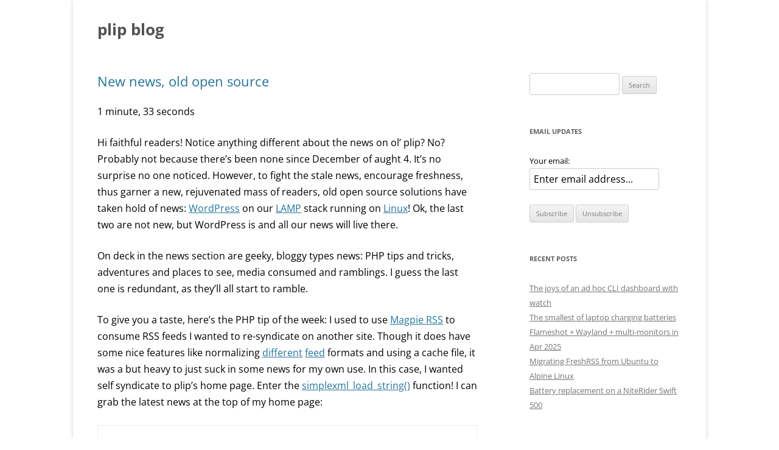

--- FILE ---
content_type: text/html; charset=UTF-8
request_url: https://blog.plip.com/page/22/
body_size: 11956
content:
<!DOCTYPE html>
<!--[if IE 7]>
<html class="ie ie7" lang="en-US">
<![endif]-->
<!--[if IE 8]>
<html class="ie ie8" lang="en-US">
<![endif]-->
<!--[if !(IE 7) & !(IE 8)]><!-->
<html lang="en-US">
<!--<![endif]-->
<head>
<meta charset="UTF-8" />
<meta name="viewport" content="width=device-width, initial-scale=1.0" />
<title>plip blog | Page 22</title>
<link rel="profile" href="https://gmpg.org/xfn/11" />
<link rel="pingback" href="https://blog.plip.com/xmlrpc.php">
<!--[if lt IE 9]>
<script src="https://blog.plip.com/wp-content/themes/twentytwelve/js/html5.js?ver=3.7.0" type="text/javascript"></script>
<![endif]-->
<meta name='robots' content='max-image-preview:large' />
	<style>img:is([sizes="auto" i], [sizes^="auto," i]) { contain-intrinsic-size: 3000px 1500px }</style>
	<link rel="alternate" type="application/rss+xml" title="plip blog &raquo; Feed" href="https://blog.plip.com/feed/" />
<link rel="alternate" type="application/rss+xml" title="plip blog &raquo; Comments Feed" href="https://blog.plip.com/comments/feed/" />
<script type="text/javascript">
/* <![CDATA[ */
window._wpemojiSettings = {"baseUrl":"https:\/\/s.w.org\/images\/core\/emoji\/16.0.1\/72x72\/","ext":".png","svgUrl":"https:\/\/s.w.org\/images\/core\/emoji\/16.0.1\/svg\/","svgExt":".svg","source":{"concatemoji":"https:\/\/blog.plip.com\/wp-includes\/js\/wp-emoji-release.min.js?ver=6.8.3"}};
/*! This file is auto-generated */
!function(s,n){var o,i,e;function c(e){try{var t={supportTests:e,timestamp:(new Date).valueOf()};sessionStorage.setItem(o,JSON.stringify(t))}catch(e){}}function p(e,t,n){e.clearRect(0,0,e.canvas.width,e.canvas.height),e.fillText(t,0,0);var t=new Uint32Array(e.getImageData(0,0,e.canvas.width,e.canvas.height).data),a=(e.clearRect(0,0,e.canvas.width,e.canvas.height),e.fillText(n,0,0),new Uint32Array(e.getImageData(0,0,e.canvas.width,e.canvas.height).data));return t.every(function(e,t){return e===a[t]})}function u(e,t){e.clearRect(0,0,e.canvas.width,e.canvas.height),e.fillText(t,0,0);for(var n=e.getImageData(16,16,1,1),a=0;a<n.data.length;a++)if(0!==n.data[a])return!1;return!0}function f(e,t,n,a){switch(t){case"flag":return n(e,"\ud83c\udff3\ufe0f\u200d\u26a7\ufe0f","\ud83c\udff3\ufe0f\u200b\u26a7\ufe0f")?!1:!n(e,"\ud83c\udde8\ud83c\uddf6","\ud83c\udde8\u200b\ud83c\uddf6")&&!n(e,"\ud83c\udff4\udb40\udc67\udb40\udc62\udb40\udc65\udb40\udc6e\udb40\udc67\udb40\udc7f","\ud83c\udff4\u200b\udb40\udc67\u200b\udb40\udc62\u200b\udb40\udc65\u200b\udb40\udc6e\u200b\udb40\udc67\u200b\udb40\udc7f");case"emoji":return!a(e,"\ud83e\udedf")}return!1}function g(e,t,n,a){var r="undefined"!=typeof WorkerGlobalScope&&self instanceof WorkerGlobalScope?new OffscreenCanvas(300,150):s.createElement("canvas"),o=r.getContext("2d",{willReadFrequently:!0}),i=(o.textBaseline="top",o.font="600 32px Arial",{});return e.forEach(function(e){i[e]=t(o,e,n,a)}),i}function t(e){var t=s.createElement("script");t.src=e,t.defer=!0,s.head.appendChild(t)}"undefined"!=typeof Promise&&(o="wpEmojiSettingsSupports",i=["flag","emoji"],n.supports={everything:!0,everythingExceptFlag:!0},e=new Promise(function(e){s.addEventListener("DOMContentLoaded",e,{once:!0})}),new Promise(function(t){var n=function(){try{var e=JSON.parse(sessionStorage.getItem(o));if("object"==typeof e&&"number"==typeof e.timestamp&&(new Date).valueOf()<e.timestamp+604800&&"object"==typeof e.supportTests)return e.supportTests}catch(e){}return null}();if(!n){if("undefined"!=typeof Worker&&"undefined"!=typeof OffscreenCanvas&&"undefined"!=typeof URL&&URL.createObjectURL&&"undefined"!=typeof Blob)try{var e="postMessage("+g.toString()+"("+[JSON.stringify(i),f.toString(),p.toString(),u.toString()].join(",")+"));",a=new Blob([e],{type:"text/javascript"}),r=new Worker(URL.createObjectURL(a),{name:"wpTestEmojiSupports"});return void(r.onmessage=function(e){c(n=e.data),r.terminate(),t(n)})}catch(e){}c(n=g(i,f,p,u))}t(n)}).then(function(e){for(var t in e)n.supports[t]=e[t],n.supports.everything=n.supports.everything&&n.supports[t],"flag"!==t&&(n.supports.everythingExceptFlag=n.supports.everythingExceptFlag&&n.supports[t]);n.supports.everythingExceptFlag=n.supports.everythingExceptFlag&&!n.supports.flag,n.DOMReady=!1,n.readyCallback=function(){n.DOMReady=!0}}).then(function(){return e}).then(function(){var e;n.supports.everything||(n.readyCallback(),(e=n.source||{}).concatemoji?t(e.concatemoji):e.wpemoji&&e.twemoji&&(t(e.twemoji),t(e.wpemoji)))}))}((window,document),window._wpemojiSettings);
/* ]]> */
</script>
<style id='wp-emoji-styles-inline-css' type='text/css'>

	img.wp-smiley, img.emoji {
		display: inline !important;
		border: none !important;
		box-shadow: none !important;
		height: 1em !important;
		width: 1em !important;
		margin: 0 0.07em !important;
		vertical-align: -0.1em !important;
		background: none !important;
		padding: 0 !important;
	}
</style>
<link rel='stylesheet' id='wp-block-library-css' href='https://blog.plip.com/wp-includes/css/dist/block-library/style.min.css?ver=6.8.3' type='text/css' media='all' />
<style id='wp-block-library-theme-inline-css' type='text/css'>
.wp-block-audio :where(figcaption){color:#555;font-size:13px;text-align:center}.is-dark-theme .wp-block-audio :where(figcaption){color:#ffffffa6}.wp-block-audio{margin:0 0 1em}.wp-block-code{border:1px solid #ccc;border-radius:4px;font-family:Menlo,Consolas,monaco,monospace;padding:.8em 1em}.wp-block-embed :where(figcaption){color:#555;font-size:13px;text-align:center}.is-dark-theme .wp-block-embed :where(figcaption){color:#ffffffa6}.wp-block-embed{margin:0 0 1em}.blocks-gallery-caption{color:#555;font-size:13px;text-align:center}.is-dark-theme .blocks-gallery-caption{color:#ffffffa6}:root :where(.wp-block-image figcaption){color:#555;font-size:13px;text-align:center}.is-dark-theme :root :where(.wp-block-image figcaption){color:#ffffffa6}.wp-block-image{margin:0 0 1em}.wp-block-pullquote{border-bottom:4px solid;border-top:4px solid;color:currentColor;margin-bottom:1.75em}.wp-block-pullquote cite,.wp-block-pullquote footer,.wp-block-pullquote__citation{color:currentColor;font-size:.8125em;font-style:normal;text-transform:uppercase}.wp-block-quote{border-left:.25em solid;margin:0 0 1.75em;padding-left:1em}.wp-block-quote cite,.wp-block-quote footer{color:currentColor;font-size:.8125em;font-style:normal;position:relative}.wp-block-quote:where(.has-text-align-right){border-left:none;border-right:.25em solid;padding-left:0;padding-right:1em}.wp-block-quote:where(.has-text-align-center){border:none;padding-left:0}.wp-block-quote.is-large,.wp-block-quote.is-style-large,.wp-block-quote:where(.is-style-plain){border:none}.wp-block-search .wp-block-search__label{font-weight:700}.wp-block-search__button{border:1px solid #ccc;padding:.375em .625em}:where(.wp-block-group.has-background){padding:1.25em 2.375em}.wp-block-separator.has-css-opacity{opacity:.4}.wp-block-separator{border:none;border-bottom:2px solid;margin-left:auto;margin-right:auto}.wp-block-separator.has-alpha-channel-opacity{opacity:1}.wp-block-separator:not(.is-style-wide):not(.is-style-dots){width:100px}.wp-block-separator.has-background:not(.is-style-dots){border-bottom:none;height:1px}.wp-block-separator.has-background:not(.is-style-wide):not(.is-style-dots){height:2px}.wp-block-table{margin:0 0 1em}.wp-block-table td,.wp-block-table th{word-break:normal}.wp-block-table :where(figcaption){color:#555;font-size:13px;text-align:center}.is-dark-theme .wp-block-table :where(figcaption){color:#ffffffa6}.wp-block-video :where(figcaption){color:#555;font-size:13px;text-align:center}.is-dark-theme .wp-block-video :where(figcaption){color:#ffffffa6}.wp-block-video{margin:0 0 1em}:root :where(.wp-block-template-part.has-background){margin-bottom:0;margin-top:0;padding:1.25em 2.375em}
</style>
<style id='classic-theme-styles-inline-css' type='text/css'>
/*! This file is auto-generated */
.wp-block-button__link{color:#fff;background-color:#32373c;border-radius:9999px;box-shadow:none;text-decoration:none;padding:calc(.667em + 2px) calc(1.333em + 2px);font-size:1.125em}.wp-block-file__button{background:#32373c;color:#fff;text-decoration:none}
</style>
<style id='global-styles-inline-css' type='text/css'>
:root{--wp--preset--aspect-ratio--square: 1;--wp--preset--aspect-ratio--4-3: 4/3;--wp--preset--aspect-ratio--3-4: 3/4;--wp--preset--aspect-ratio--3-2: 3/2;--wp--preset--aspect-ratio--2-3: 2/3;--wp--preset--aspect-ratio--16-9: 16/9;--wp--preset--aspect-ratio--9-16: 9/16;--wp--preset--color--black: #000000;--wp--preset--color--cyan-bluish-gray: #abb8c3;--wp--preset--color--white: #fff;--wp--preset--color--pale-pink: #f78da7;--wp--preset--color--vivid-red: #cf2e2e;--wp--preset--color--luminous-vivid-orange: #ff6900;--wp--preset--color--luminous-vivid-amber: #fcb900;--wp--preset--color--light-green-cyan: #7bdcb5;--wp--preset--color--vivid-green-cyan: #00d084;--wp--preset--color--pale-cyan-blue: #8ed1fc;--wp--preset--color--vivid-cyan-blue: #0693e3;--wp--preset--color--vivid-purple: #9b51e0;--wp--preset--color--blue: #21759b;--wp--preset--color--dark-gray: #444;--wp--preset--color--medium-gray: #9f9f9f;--wp--preset--color--light-gray: #e6e6e6;--wp--preset--gradient--vivid-cyan-blue-to-vivid-purple: linear-gradient(135deg,rgba(6,147,227,1) 0%,rgb(155,81,224) 100%);--wp--preset--gradient--light-green-cyan-to-vivid-green-cyan: linear-gradient(135deg,rgb(122,220,180) 0%,rgb(0,208,130) 100%);--wp--preset--gradient--luminous-vivid-amber-to-luminous-vivid-orange: linear-gradient(135deg,rgba(252,185,0,1) 0%,rgba(255,105,0,1) 100%);--wp--preset--gradient--luminous-vivid-orange-to-vivid-red: linear-gradient(135deg,rgba(255,105,0,1) 0%,rgb(207,46,46) 100%);--wp--preset--gradient--very-light-gray-to-cyan-bluish-gray: linear-gradient(135deg,rgb(238,238,238) 0%,rgb(169,184,195) 100%);--wp--preset--gradient--cool-to-warm-spectrum: linear-gradient(135deg,rgb(74,234,220) 0%,rgb(151,120,209) 20%,rgb(207,42,186) 40%,rgb(238,44,130) 60%,rgb(251,105,98) 80%,rgb(254,248,76) 100%);--wp--preset--gradient--blush-light-purple: linear-gradient(135deg,rgb(255,206,236) 0%,rgb(152,150,240) 100%);--wp--preset--gradient--blush-bordeaux: linear-gradient(135deg,rgb(254,205,165) 0%,rgb(254,45,45) 50%,rgb(107,0,62) 100%);--wp--preset--gradient--luminous-dusk: linear-gradient(135deg,rgb(255,203,112) 0%,rgb(199,81,192) 50%,rgb(65,88,208) 100%);--wp--preset--gradient--pale-ocean: linear-gradient(135deg,rgb(255,245,203) 0%,rgb(182,227,212) 50%,rgb(51,167,181) 100%);--wp--preset--gradient--electric-grass: linear-gradient(135deg,rgb(202,248,128) 0%,rgb(113,206,126) 100%);--wp--preset--gradient--midnight: linear-gradient(135deg,rgb(2,3,129) 0%,rgb(40,116,252) 100%);--wp--preset--font-size--small: 13px;--wp--preset--font-size--medium: 20px;--wp--preset--font-size--large: 36px;--wp--preset--font-size--x-large: 42px;--wp--preset--spacing--20: 0.44rem;--wp--preset--spacing--30: 0.67rem;--wp--preset--spacing--40: 1rem;--wp--preset--spacing--50: 1.5rem;--wp--preset--spacing--60: 2.25rem;--wp--preset--spacing--70: 3.38rem;--wp--preset--spacing--80: 5.06rem;--wp--preset--shadow--natural: 6px 6px 9px rgba(0, 0, 0, 0.2);--wp--preset--shadow--deep: 12px 12px 50px rgba(0, 0, 0, 0.4);--wp--preset--shadow--sharp: 6px 6px 0px rgba(0, 0, 0, 0.2);--wp--preset--shadow--outlined: 6px 6px 0px -3px rgba(255, 255, 255, 1), 6px 6px rgba(0, 0, 0, 1);--wp--preset--shadow--crisp: 6px 6px 0px rgba(0, 0, 0, 1);}:where(.is-layout-flex){gap: 0.5em;}:where(.is-layout-grid){gap: 0.5em;}body .is-layout-flex{display: flex;}.is-layout-flex{flex-wrap: wrap;align-items: center;}.is-layout-flex > :is(*, div){margin: 0;}body .is-layout-grid{display: grid;}.is-layout-grid > :is(*, div){margin: 0;}:where(.wp-block-columns.is-layout-flex){gap: 2em;}:where(.wp-block-columns.is-layout-grid){gap: 2em;}:where(.wp-block-post-template.is-layout-flex){gap: 1.25em;}:where(.wp-block-post-template.is-layout-grid){gap: 1.25em;}.has-black-color{color: var(--wp--preset--color--black) !important;}.has-cyan-bluish-gray-color{color: var(--wp--preset--color--cyan-bluish-gray) !important;}.has-white-color{color: var(--wp--preset--color--white) !important;}.has-pale-pink-color{color: var(--wp--preset--color--pale-pink) !important;}.has-vivid-red-color{color: var(--wp--preset--color--vivid-red) !important;}.has-luminous-vivid-orange-color{color: var(--wp--preset--color--luminous-vivid-orange) !important;}.has-luminous-vivid-amber-color{color: var(--wp--preset--color--luminous-vivid-amber) !important;}.has-light-green-cyan-color{color: var(--wp--preset--color--light-green-cyan) !important;}.has-vivid-green-cyan-color{color: var(--wp--preset--color--vivid-green-cyan) !important;}.has-pale-cyan-blue-color{color: var(--wp--preset--color--pale-cyan-blue) !important;}.has-vivid-cyan-blue-color{color: var(--wp--preset--color--vivid-cyan-blue) !important;}.has-vivid-purple-color{color: var(--wp--preset--color--vivid-purple) !important;}.has-black-background-color{background-color: var(--wp--preset--color--black) !important;}.has-cyan-bluish-gray-background-color{background-color: var(--wp--preset--color--cyan-bluish-gray) !important;}.has-white-background-color{background-color: var(--wp--preset--color--white) !important;}.has-pale-pink-background-color{background-color: var(--wp--preset--color--pale-pink) !important;}.has-vivid-red-background-color{background-color: var(--wp--preset--color--vivid-red) !important;}.has-luminous-vivid-orange-background-color{background-color: var(--wp--preset--color--luminous-vivid-orange) !important;}.has-luminous-vivid-amber-background-color{background-color: var(--wp--preset--color--luminous-vivid-amber) !important;}.has-light-green-cyan-background-color{background-color: var(--wp--preset--color--light-green-cyan) !important;}.has-vivid-green-cyan-background-color{background-color: var(--wp--preset--color--vivid-green-cyan) !important;}.has-pale-cyan-blue-background-color{background-color: var(--wp--preset--color--pale-cyan-blue) !important;}.has-vivid-cyan-blue-background-color{background-color: var(--wp--preset--color--vivid-cyan-blue) !important;}.has-vivid-purple-background-color{background-color: var(--wp--preset--color--vivid-purple) !important;}.has-black-border-color{border-color: var(--wp--preset--color--black) !important;}.has-cyan-bluish-gray-border-color{border-color: var(--wp--preset--color--cyan-bluish-gray) !important;}.has-white-border-color{border-color: var(--wp--preset--color--white) !important;}.has-pale-pink-border-color{border-color: var(--wp--preset--color--pale-pink) !important;}.has-vivid-red-border-color{border-color: var(--wp--preset--color--vivid-red) !important;}.has-luminous-vivid-orange-border-color{border-color: var(--wp--preset--color--luminous-vivid-orange) !important;}.has-luminous-vivid-amber-border-color{border-color: var(--wp--preset--color--luminous-vivid-amber) !important;}.has-light-green-cyan-border-color{border-color: var(--wp--preset--color--light-green-cyan) !important;}.has-vivid-green-cyan-border-color{border-color: var(--wp--preset--color--vivid-green-cyan) !important;}.has-pale-cyan-blue-border-color{border-color: var(--wp--preset--color--pale-cyan-blue) !important;}.has-vivid-cyan-blue-border-color{border-color: var(--wp--preset--color--vivid-cyan-blue) !important;}.has-vivid-purple-border-color{border-color: var(--wp--preset--color--vivid-purple) !important;}.has-vivid-cyan-blue-to-vivid-purple-gradient-background{background: var(--wp--preset--gradient--vivid-cyan-blue-to-vivid-purple) !important;}.has-light-green-cyan-to-vivid-green-cyan-gradient-background{background: var(--wp--preset--gradient--light-green-cyan-to-vivid-green-cyan) !important;}.has-luminous-vivid-amber-to-luminous-vivid-orange-gradient-background{background: var(--wp--preset--gradient--luminous-vivid-amber-to-luminous-vivid-orange) !important;}.has-luminous-vivid-orange-to-vivid-red-gradient-background{background: var(--wp--preset--gradient--luminous-vivid-orange-to-vivid-red) !important;}.has-very-light-gray-to-cyan-bluish-gray-gradient-background{background: var(--wp--preset--gradient--very-light-gray-to-cyan-bluish-gray) !important;}.has-cool-to-warm-spectrum-gradient-background{background: var(--wp--preset--gradient--cool-to-warm-spectrum) !important;}.has-blush-light-purple-gradient-background{background: var(--wp--preset--gradient--blush-light-purple) !important;}.has-blush-bordeaux-gradient-background{background: var(--wp--preset--gradient--blush-bordeaux) !important;}.has-luminous-dusk-gradient-background{background: var(--wp--preset--gradient--luminous-dusk) !important;}.has-pale-ocean-gradient-background{background: var(--wp--preset--gradient--pale-ocean) !important;}.has-electric-grass-gradient-background{background: var(--wp--preset--gradient--electric-grass) !important;}.has-midnight-gradient-background{background: var(--wp--preset--gradient--midnight) !important;}.has-small-font-size{font-size: var(--wp--preset--font-size--small) !important;}.has-medium-font-size{font-size: var(--wp--preset--font-size--medium) !important;}.has-large-font-size{font-size: var(--wp--preset--font-size--large) !important;}.has-x-large-font-size{font-size: var(--wp--preset--font-size--x-large) !important;}
:where(.wp-block-post-template.is-layout-flex){gap: 1.25em;}:where(.wp-block-post-template.is-layout-grid){gap: 1.25em;}
:where(.wp-block-columns.is-layout-flex){gap: 2em;}:where(.wp-block-columns.is-layout-grid){gap: 2em;}
:root :where(.wp-block-pullquote){font-size: 1.5em;line-height: 1.6;}
</style>
<link rel='stylesheet' id='twentytwelve-fonts-css' href='https://blog.plip.com/wp-content/themes/twentytwelve/fonts/font-open-sans.css?ver=20230328' type='text/css' media='all' />
<link rel='stylesheet' id='twentytwelve-style-css' href='https://blog.plip.com/wp-content/themes/twentytwelve/style.css?ver=20250715' type='text/css' media='all' />
<link rel='stylesheet' id='twentytwelve-block-style-css' href='https://blog.plip.com/wp-content/themes/twentytwelve/css/blocks.css?ver=20240812' type='text/css' media='all' />
<!--[if lt IE 9]>
<link rel='stylesheet' id='twentytwelve-ie-css' href='https://blog.plip.com/wp-content/themes/twentytwelve/css/ie.css?ver=20240722' type='text/css' media='all' />
<![endif]-->
<link rel='stylesheet' id='slb_core-css' href='https://blog.plip.com/wp-content/plugins/simple-lightbox/client/css/app.css?ver=2.9.4' type='text/css' media='all' />
<script type="text/javascript" src="https://blog.plip.com/wp-includes/js/jquery/jquery.min.js?ver=3.7.1" id="jquery-core-js"></script>
<script type="text/javascript" src="https://blog.plip.com/wp-includes/js/jquery/jquery-migrate.min.js?ver=3.4.1" id="jquery-migrate-js"></script>
<script type="text/javascript" src="https://blog.plip.com/wp-content/themes/twentytwelve/js/navigation.js?ver=20250303" id="twentytwelve-navigation-js" defer="defer" data-wp-strategy="defer"></script>
<link rel="https://api.w.org/" href="https://blog.plip.com/wp-json/" /><link rel="EditURI" type="application/rsd+xml" title="RSD" href="https://blog.plip.com/xmlrpc.php?rsd" />
<meta name="generator" content="WordPress 6.8.3" />
		<style type="text/css" id="wp-custom-css">
			#site-navigation, .comments-link { 
	display:none;
}

.wp-block-quote {
border-left: .25em solid;
    border-left-width: 0.25em;
    border-left-style: solid;
    border-left-color: cyan;
}
body .site {
    margin-top: 0;
    margin-bottom: 0;
}
body, * ,.site {
    font-size: 1.15rem;
}

    body {
        background-color: white;
        color: black;
    }
	.wp-block-code ol li:nth-child(odd), code  {
        background: lightcyan;
    }
		code {
    	padding: 4px 6px 4px 6px;
		}
    body {
        color: black;
    }

@media screen and (prefers-color-scheme: dark) {
     *,.site  {
        background-color: black;
        color: white;
    }
    .widget-area .widget a, .entry-content a, .comment-content a {
        color: #51c9ff;
    }
   .widget-area .widget a:visited,.widget-area .widget a,.entry-content a:visited, .comment-content a:visited {
        color: lightgray;
    }
    .widget-area .widget a:hover ,.widget-area .widget a,.entry-content a:hover, .comment-content a:hover {
        color: white;
    }
    body {
        background-color: #010149;
    }
        
    .wp-block-code ol li:nth-child(odd), .wp-block-code ol li:nth-child(odd) {
        background: #000030;
        color:white;
    }
	code {
        background: #000065;
	}
	
	.entry-content img, .comment-content img, .widget img, img.header-image, .author-avatar img, img.wp-post-image, .wp-block-embed {
     border-radius: 3px;
     box-shadow: 1px 2px 5px rgba(255, 255, 255, 0.84);
   }
}
		</style>
		</head>

<body class="home blog paged wp-embed-responsive paged-22 wp-theme-twentytwelve custom-font-enabled single-author">
<div id="page" class="hfeed site">
	<a class="screen-reader-text skip-link" href="#content">Skip to content</a>
	<header id="masthead" class="site-header">
		<hgroup>
					<h1 class="site-title"><a href="https://blog.plip.com/" rel="home" >plip blog</a></h1>
			<h2 class="site-description"></h2>
		</hgroup>

		<nav id="site-navigation" class="main-navigation">
			<button class="menu-toggle">Menu</button>
			<div class="nav-menu"><ul>
<li ><a href="https://blog.plip.com/">Home</a></li></ul></div>
		</nav><!-- #site-navigation -->

			</header><!-- #masthead -->

	<div id="main" class="wrapper">

	<div id="primary" class="site-content">
		<div id="content" role="main">
		
							
	<article id="post-43" class="post-43 post type-post status-publish format-standard hentry category-php category-ramblings category-tips">
				<header class="entry-header">
			
						<h1 class="entry-title">
				<a href="https://blog.plip.com/2009/02/24/new-news-old-open-source/" rel="bookmark">New news, old open source</a>
			</h1>
										<div class="comments-link">
					<a href="https://blog.plip.com/2009/02/24/new-news-old-open-source/#respond"><span class="leave-reply">Leave a reply</span></a>				</div><!-- .comments-link -->
					</header><!-- .entry-header -->

				<div class="entry-content">
			<link rel="stylesheet" href="/wp-content/plugins/plip-syntax/Simple-jQuery-Based-Syntax-Highlighter-Highlight/jquery.highlight.css">
<script src="/wp-content/plugins/plip-syntax/Simple-jQuery-Based-Syntax-Highlighter-Highlight/jquery.highlight.js"></script>

<script>
jQuery(document).ready(function () {
	jQuery('.wp-block-code code').highlight({
	  // show source code tab
	  source: false,
	  // show zebra
	  zebra: false,
	  //indents: "tabs" or "space"  
	  indent: 'tabs',
	  //ordered or unordered list
	  list: 'ol',
	  //name of the tag attribute to add a special language highlighting
	  attribute: 'lang'
			  
	});
});
</script>
<p class="time-to-read">1 minute, 33 seconds</p><p>Hi faithful readers! Notice anything different about the news on ol&#8217; plip?  No?  Probably not because there&#8217;s been none since December of aught 4.  It&#8217;s no surprise no one noticed.  However, to fight the stale news, encourage freshness, thus garner a new, rejuvenated mass of readers, old open source solutions have taken hold of news: <a href="http://wordpress.org">WordPress</a> on our <a href="http://en.wikipedia.org/wiki/LAMP_(software_bundle)">LAMP</a> stack running on <a href="http://www.centos.org/">Linux</a>!  Ok, the last two are not new, but WordPress is and all our news will live there.</p>
<p>On deck in the news section are geeky, bloggy types news: PHP tips and tricks, adventures and places to see, media consumed and ramblings.  I guess the last one is redundant, as they&#8217;ll all start to ramble.</p>
<p>To give you a taste, here&#8217;s the PHP tip of the week:  I used to use <a href="http://magpierss.sourceforge.net/">Magpie RSS</a> to consume RSS feeds I wanted to re-syndicate on another site.  Though it does have some nice features like normalizing <a href="http://en.wikipedia.org/wiki/RSS_(file_format)">different</a> <a href="http://en.wikipedia.org/wiki/Atom_(standard)">feed</a> formats and using a cache file, it was a but heavy to just suck in some news  for my own use.  In this case, I wanted self syndicate to plip&#8217;s home page.  Enter the <a href="http://php.net/simplexml_load_string">simplexml_load_string()</a> function! I can grab the latest news at the top of my home page:</p>
<pre>
//prep loading blog contents
$blogURL = "http://".$_SERVER['HTTP_HOST']."/blog/feed/";
$blogRSSraw = file_get_contents($blogURL);
$blogXML = simplexml_load_string($blogRSSraw);
</pre>
<p>And then further down, I can loop through all the entries and do a little formatting to output the latest news for y&#8217;all.  Note that each child item (a blog post in this case) is it&#8217;s own SimpleXMLElement object.  Further note that each key value pair (eg title, date etc.) has a magic &#8220;to string&#8221; function (which as my co-worker and I found can do unexpected things if you&#8217;re print_r-ing).</p>
<pre>
foreach ($blogXML-&gt;channel-&gt;item as $post){
	print "<B><a>link.""&gt;".$post-&gt;title."</a></B>";
	print "<I>".strftime ("%d %b %Y",strtotime($post-&gt;pubDate) )."</I><BR>";
	print $post-&gt;description."<BR><BR>";
}
</pre>
<p>This tricks works great if you&#8217;re consuming search results from a <a href="http://www.google.com/enterprise/mini/">Google Mini search appliance</a>, which is where I first deployed this technique.</p>
					</div><!-- .entry-content -->
		
		<footer class="entry-meta">
			This entry was posted in <a href="https://blog.plip.com/category/php/" rel="category tag">PHP</a>, <a href="https://blog.plip.com/category/ramblings/" rel="category tag">Ramblings</a>, <a href="https://blog.plip.com/category/tips/" rel="category tag">Tips</a> on <a href="https://blog.plip.com/2009/02/24/new-news-old-open-source/" title="11:17 pm" rel="bookmark"><time class="entry-date" datetime="2009-02-24T23:17:58-08:00">February 24, 2009</time></a><span class="by-author"> by <span class="author vcard"><a class="url fn n" href="https://blog.plip.com/author/notmin/" title="View all posts by mrjones" rel="author">mrjones</a></span></span>.								</footer><!-- .entry-meta -->
	</article><!-- #post -->
							
	<article id="post-1140" class="post-1140 post type-post status-publish format-standard hentry category-uncategorized">
				<header class="entry-header">
			
						<h1 class="entry-title">
				<a href="https://blog.plip.com/2004/12/13/ping-traceroute-and-quotes/" rel="bookmark">Ping, Traceroute and Quotes</a>
			</h1>
										<div class="comments-link">
					<a href="https://blog.plip.com/2004/12/13/ping-traceroute-and-quotes/#respond"><span class="leave-reply">Leave a reply</span></a>				</div><!-- .comments-link -->
					</header><!-- .entry-header -->

				<div class="entry-content">
			<p class="time-to-read">0 minutes, 17 seconds</p><p>People!  I know that there are few of you, seein as we STILL have a gmail invite to give away, but common?!  The simpson&#8217;s quote pages haven&#8217;t been working for months.  Did you tell me?  No!  (like how i switch the blame there?).  For your efforts I thank you with two new wizbang ping and traceroute features on plip.</p>
<p><a href="http://plip.com/simpons_quotes/bart.phtml">bart quotes</A>, <a href="http://plip.com/simpons_quotes/">simpson quotes</A>, <a href="http://plip.com/netutils/ping.php">ping</A> and <a href="http://plip.com/netutils/traceroute.php">traceroute</A>.</p>
					</div><!-- .entry-content -->
		
		<footer class="entry-meta">
			This entry was posted in <a href="https://blog.plip.com/category/uncategorized/" rel="category tag">Uncategorized</a> on <a href="https://blog.plip.com/2004/12/13/ping-traceroute-and-quotes/" title="6:33 pm" rel="bookmark"><time class="entry-date" datetime="2004-12-13T18:33:14-08:00">December 13, 2004</time></a><span class="by-author"> by <span class="author vcard"><a class="url fn n" href="https://blog.plip.com/author/notmin/" title="View all posts by mrjones" rel="author">mrjones</a></span></span>.								</footer><!-- .entry-meta -->
	</article><!-- #post -->
							
	<article id="post-1141" class="post-1141 post type-post status-publish format-standard hentry category-uncategorized">
				<header class="entry-header">
			
						<h1 class="entry-title">
				<a href="https://blog.plip.com/2004/10/06/gmail-contest/" rel="bookmark">Gmail contest</a>
			</h1>
										<div class="comments-link">
					<a href="https://blog.plip.com/2004/10/06/gmail-contest/#respond"><span class="leave-reply">Leave a reply</span></a>				</div><!-- .comments-link -->
					</header><!-- .entry-header -->

				<div class="entry-content">
			<p class="time-to-read">0 minutes, 26 seconds</p><p>Here&#8217;s the deal: we here at plip central have 3 gmail invitations.  You provide us with what you think would be the coolest new feature on plip.com and then we will rate them.  The top three ideas will get a free gmail account.  The contest starts now and ends in a month at the end of October. Submit your new idea via our <a href="http://plip.com/contact.phtml">contact page</a>. There are two rules: You must send me your email address or i can not send your gmail invite and you must use the contact page submit your idea. Now go go go get &#8217;em!</p>
<p><A HREF="https://gmail.google.com/">gmail?</A></p>
					</div><!-- .entry-content -->
		
		<footer class="entry-meta">
			This entry was posted in <a href="https://blog.plip.com/category/uncategorized/" rel="category tag">Uncategorized</a> on <a href="https://blog.plip.com/2004/10/06/gmail-contest/" title="6:35 pm" rel="bookmark"><time class="entry-date" datetime="2004-10-06T18:35:24-07:00">October 6, 2004</time></a><span class="by-author"> by <span class="author vcard"><a class="url fn n" href="https://blog.plip.com/author/notmin/" title="View all posts by mrjones" rel="author">mrjones</a></span></span>.								</footer><!-- .entry-meta -->
	</article><!-- #post -->
							
	<article id="post-7" class="post-7 post type-post status-publish format-standard hentry category-uncategorized">
				<header class="entry-header">
			
						<h1 class="entry-title">
				<a href="https://blog.plip.com/2004/06/18/plix-plixing-better/" rel="bookmark">Plix plixing better</a>
			</h1>
										<div class="comments-link">
					<a href="https://blog.plip.com/2004/06/18/plix-plixing-better/#respond"><span class="leave-reply">Leave a reply</span></a>				</div><!-- .comments-link -->
					</header><!-- .entry-header -->

				<div class="entry-content">
			<p class="time-to-read">0 minutes, 4 seconds</p><p>Plixing just got better now that they&#8217;re equipped with a new mini digi! Enjoy.</p>
<p><A HREF="http://www.digitalreview.ca/cams/Philips007KR.shtml">Key 007</A></p>
					</div><!-- .entry-content -->
		
		<footer class="entry-meta">
			This entry was posted in <a href="https://blog.plip.com/category/uncategorized/" rel="category tag">Uncategorized</a> on <a href="https://blog.plip.com/2004/06/18/plix-plixing-better/" title="6:37 pm" rel="bookmark"><time class="entry-date" datetime="2004-06-18T18:37:23-07:00">June 18, 2004</time></a><span class="by-author"> by <span class="author vcard"><a class="url fn n" href="https://blog.plip.com/author/notmin/" title="View all posts by mrjones" rel="author">mrjones</a></span></span>.								</footer><!-- .entry-meta -->
	</article><!-- #post -->
							
	<article id="post-9" class="post-9 post type-post status-publish format-standard hentry category-uncategorized">
				<header class="entry-header">
			
						<h1 class="entry-title">
				<a href="https://blog.plip.com/2004/04/08/plipgo-01-released/" rel="bookmark">PlipGo 0.1 Released</a>
			</h1>
										<div class="comments-link">
					<a href="https://blog.plip.com/2004/04/08/plipgo-01-released/#respond"><span class="leave-reply">Leave a reply</span></a>				</div><!-- .comments-link -->
					</header><!-- .entry-header -->

				<div class="entry-content">
			<p class="time-to-read">0 minutes, 3 seconds</p><p>Want to know when the next train is? Check out PlipGo!</p>
<p><A HREF="/plipGo/">PlipGo</A></p>
					</div><!-- .entry-content -->
		
		<footer class="entry-meta">
			This entry was posted in <a href="https://blog.plip.com/category/uncategorized/" rel="category tag">Uncategorized</a> on <a href="https://blog.plip.com/2004/04/08/plipgo-01-released/" title="6:38 pm" rel="bookmark"><time class="entry-date" datetime="2004-04-08T18:38:12-07:00">April 8, 2004</time></a><span class="by-author"> by <span class="author vcard"><a class="url fn n" href="https://blog.plip.com/author/notmin/" title="View all posts by mrjones" rel="author">mrjones</a></span></span>.								</footer><!-- .entry-meta -->
	</article><!-- #post -->
							
	<article id="post-11" class="post-11 post type-post status-publish format-standard hentry category-uncategorized">
				<header class="entry-header">
			
						<h1 class="entry-title">
				<a href="https://blog.plip.com/2003/08/28/plixing-for-pleasure/" rel="bookmark">Plixing for Pleasure</a>
			</h1>
										<div class="comments-link">
					<a href="https://blog.plip.com/2003/08/28/plixing-for-pleasure/#respond"><span class="leave-reply">Leave a reply</span></a>				</div><!-- .comments-link -->
					</header><!-- .entry-header -->

				<div class="entry-content">
			<p class="time-to-read">0 minutes, 8 seconds</p><p>Because we here at plip know the eye candy is where it is at, we&#8217;ll be uploading some random photo, called a &#8220;<a href="/plix">Plix</a>&#8220;, now and again to keep ya happy.</p>
					</div><!-- .entry-content -->
		
		<footer class="entry-meta">
			This entry was posted in <a href="https://blog.plip.com/category/uncategorized/" rel="category tag">Uncategorized</a> on <a href="https://blog.plip.com/2003/08/28/plixing-for-pleasure/" title="6:38 pm" rel="bookmark"><time class="entry-date" datetime="2003-08-28T18:38:47-07:00">August 28, 2003</time></a><span class="by-author"> by <span class="author vcard"><a class="url fn n" href="https://blog.plip.com/author/notmin/" title="View all posts by mrjones" rel="author">mrjones</a></span></span>.								</footer><!-- .entry-meta -->
	</article><!-- #post -->
							
	<article id="post-13" class="post-13 post type-post status-publish format-standard hentry category-uncategorized">
				<header class="entry-header">
			
						<h1 class="entry-title">
				<a href="https://blog.plip.com/2003/04/01/plip-ts-on-your-back/" rel="bookmark">Plip T&#8217;s on your back</a>
			</h1>
										<div class="comments-link">
					<a href="https://blog.plip.com/2003/04/01/plip-ts-on-your-back/#respond"><span class="leave-reply">Leave a reply</span></a>				</div><!-- .comments-link -->
					</header><!-- .entry-header -->

				<div class="entry-content">
			<p class="time-to-read">0 minutes, 6 seconds</p><p>Bling blang! In a moment creative boredom, plip gets its own t-shirts. Men&#8217;s and women&#8217;s available for only $14, no joke.</p>
<p><A HREF="http://cafeshops.com/plip">Plip&#8217;s CafePress Store</A></p>
					</div><!-- .entry-content -->
		
		<footer class="entry-meta">
			This entry was posted in <a href="https://blog.plip.com/category/uncategorized/" rel="category tag">Uncategorized</a> on <a href="https://blog.plip.com/2003/04/01/plip-ts-on-your-back/" title="6:40 pm" rel="bookmark"><time class="entry-date" datetime="2003-04-01T18:40:08-08:00">April 1, 2003</time></a><span class="by-author"> by <span class="author vcard"><a class="url fn n" href="https://blog.plip.com/author/notmin/" title="View all posts by mrjones" rel="author">mrjones</a></span></span>.								</footer><!-- .entry-meta -->
	</article><!-- #post -->
							
	<article id="post-15" class="post-15 post type-post status-publish format-standard hentry category-uncategorized">
				<header class="entry-header">
			
						<h1 class="entry-title">
				<a href="https://blog.plip.com/2003/01/07/kodiak-11-released/" rel="bookmark">Kodiak 1.1 Released</a>
			</h1>
										<div class="comments-link">
					<a href="https://blog.plip.com/2003/01/07/kodiak-11-released/#respond"><span class="leave-reply">Leave a reply</span></a>				</div><!-- .comments-link -->
					</header><!-- .entry-header -->

				<div class="entry-content">
			<p class="time-to-read">0 minutes, 4 seconds</p><p>Kodiak is the cool way to share your photos. Sign up today.</p>
<p><A HREF="http://kodiak.plip.com">Kodiak</A> or <A HREF="http://kodiak.plip.com/viewAlbum.phtml?userID=49de4f932663a8c3e46277674d59ac41&amp;albumID=899833ca57e4d91aff33e5c5b8652908">Sample Album</A></p>
					</div><!-- .entry-content -->
		
		<footer class="entry-meta">
			This entry was posted in <a href="https://blog.plip.com/category/uncategorized/" rel="category tag">Uncategorized</a> on <a href="https://blog.plip.com/2003/01/07/kodiak-11-released/" title="6:40 pm" rel="bookmark"><time class="entry-date" datetime="2003-01-07T18:40:47-08:00">January 7, 2003</time></a><span class="by-author"> by <span class="author vcard"><a class="url fn n" href="https://blog.plip.com/author/notmin/" title="View all posts by mrjones" rel="author">mrjones</a></span></span>.								</footer><!-- .entry-meta -->
	</article><!-- #post -->
							
	<article id="post-17" class="post-17 post type-post status-publish format-standard hentry category-uncategorized">
				<header class="entry-header">
			
						<h1 class="entry-title">
				<a href="https://blog.plip.com/2002/11/14/long-be-gone/" rel="bookmark">Long Be Gone</a>
			</h1>
										<div class="comments-link">
					<a href="https://blog.plip.com/2002/11/14/long-be-gone/#respond"><span class="leave-reply">Leave a reply</span></a>				</div><!-- .comments-link -->
					</header><!-- .entry-header -->

				<div class="entry-content">
			<p class="time-to-read">0 minutes, 4 seconds</p><p>A tool plip whipped up just for you: a long URL shortner. Use it today.</p>
<p><A HREF="http://plip.com/url">Shorten</A></p>
					</div><!-- .entry-content -->
		
		<footer class="entry-meta">
			This entry was posted in <a href="https://blog.plip.com/category/uncategorized/" rel="category tag">Uncategorized</a> on <a href="https://blog.plip.com/2002/11/14/long-be-gone/" title="6:41 pm" rel="bookmark"><time class="entry-date" datetime="2002-11-14T18:41:34-08:00">November 14, 2002</time></a><span class="by-author"> by <span class="author vcard"><a class="url fn n" href="https://blog.plip.com/author/notmin/" title="View all posts by mrjones" rel="author">mrjones</a></span></span>.								</footer><!-- .entry-meta -->
	</article><!-- #post -->
							
	<article id="post-19" class="post-19 post type-post status-publish format-standard hentry category-uncategorized">
				<header class="entry-header">
			
						<h1 class="entry-title">
				<a href="https://blog.plip.com/2002/08/19/bart-speaks/" rel="bookmark">Bart Speaks</a>
			</h1>
										<div class="comments-link">
					<a href="https://blog.plip.com/2002/08/19/bart-speaks/#respond"><span class="leave-reply">Leave a reply</span></a>				</div><!-- .comments-link -->
					</header><!-- .entry-header -->

				<div class="entry-content">
			<p class="time-to-read">0 minutes, 4 seconds</p><p>A new section has been added to the Simpsons quote generator. Hear the good word of young bart.</p>
<p><A HREF="http://plip.com/simpons_quotes/bart.phtml">Listen</A></p>
					</div><!-- .entry-content -->
		
		<footer class="entry-meta">
			This entry was posted in <a href="https://blog.plip.com/category/uncategorized/" rel="category tag">Uncategorized</a> on <a href="https://blog.plip.com/2002/08/19/bart-speaks/" title="6:42 pm" rel="bookmark"><time class="entry-date" datetime="2002-08-19T18:42:15-07:00">August 19, 2002</time></a><span class="by-author"> by <span class="author vcard"><a class="url fn n" href="https://blog.plip.com/author/notmin/" title="View all posts by mrjones" rel="author">mrjones</a></span></span>.								</footer><!-- .entry-meta -->
	</article><!-- #post -->
			
						<nav id="nav-below" class="navigation">
				<h3 class="assistive-text">Post navigation</h3>
				<div class="nav-previous"><a href="https://blog.plip.com/page/23/" ><span class="meta-nav">&larr;</span> Older posts</a></div>
				<div class="nav-next"><a href="https://blog.plip.com/page/21/" >Newer posts <span class="meta-nav">&rarr;</span></a></div>
			</nav><!-- .navigation -->
			
		
		</div><!-- #content -->
	</div><!-- #primary -->


			<div id="secondary" class="widget-area" role="complementary">
			<aside id="search-2" class="widget widget_search"><form role="search" method="get" id="searchform" class="searchform" action="https://blog.plip.com/">
				<div>
					<label class="screen-reader-text" for="s">Search for:</label>
					<input type="text" value="" name="s" id="s" />
					<input type="submit" id="searchsubmit" value="Search" />
				</div>
			</form></aside><aside id="s2_form_widget-3" class="widget s2_form_widget"><h3 class="widget-title">Email Updates</h3><div class="email_updates"><form name="s2formwidget" method="post"><input type="hidden" name="ip" value="10.0.0.1" /><span style="display:none !important"><label for="firstname">Leave This Blank:</label><input type="text" id="firstname" name="firstname" /><label for="lastname">Leave This Blank Too:</label><input type="text" id="lastname" name="lastname" /><label for="uri">Do Not Change This:</label><input type="text" id="uri" name="uri" value="http://" /></span><p><label for="s2email">Your email:</label><br><input type="email" name="email" id="s2email" value="Enter email address..." size="20" onfocus="if (this.value === 'Enter email address...') {this.value = '';}" onblur="if (this.value === '') {this.value = 'Enter email address...';}" /></p><p><input type="submit" name="subscribe" value="Subscribe" />&nbsp;<input type="submit" name="unsubscribe" value="Unsubscribe" /></p></form>
</div></aside>
		<aside id="recent-posts-2" class="widget widget_recent_entries">
		<h3 class="widget-title">Recent Posts</h3>
		<ul>
											<li>
					<a href="https://blog.plip.com/2025/10/08/the-joys-of-an-ad-hoc-cli-dashboard-with-watch/">The joys of an ad hoc CLI dashboard with watch</a>
									</li>
											<li>
					<a href="https://blog.plip.com/2025/06/30/the-smallest-of-laptop-charging-batteries/">The smallest of laptop charging batteries</a>
									</li>
											<li>
					<a href="https://blog.plip.com/2025/04/25/flameshot-wayland-multi-monitors-in-apr-2025/">Flameshot + Wayland  + multi-monitors in Apr 2025</a>
									</li>
											<li>
					<a href="https://blog.plip.com/2024/10/28/migrating-freshrss-from-ubuntu-to-alpine-linux/">Migrating FreshRSS from Ubuntu to Alpine Linux</a>
									</li>
											<li>
					<a href="https://blog.plip.com/2023/12/28/battery-replacement-on-a-niterider-swift-500/">Battery replacement on a NiteRider Swift 500</a>
									</li>
					</ul>

		</aside><aside id="archives-2" class="widget widget_archive"><h3 class="widget-title">Archives</h3>
			<ul>
					<li><a href='https://blog.plip.com/2025/10/'>October 2025</a></li>
	<li><a href='https://blog.plip.com/2025/06/'>June 2025</a></li>
	<li><a href='https://blog.plip.com/2025/04/'>April 2025</a></li>
	<li><a href='https://blog.plip.com/2024/10/'>October 2024</a></li>
	<li><a href='https://blog.plip.com/2023/12/'>December 2023</a></li>
	<li><a href='https://blog.plip.com/2023/10/'>October 2023</a></li>
	<li><a href='https://blog.plip.com/2023/09/'>September 2023</a></li>
	<li><a href='https://blog.plip.com/2023/01/'>January 2023</a></li>
	<li><a href='https://blog.plip.com/2022/12/'>December 2022</a></li>
	<li><a href='https://blog.plip.com/2022/08/'>August 2022</a></li>
	<li><a href='https://blog.plip.com/2022/04/'>April 2022</a></li>
	<li><a href='https://blog.plip.com/2021/09/'>September 2021</a></li>
	<li><a href='https://blog.plip.com/2021/07/'>July 2021</a></li>
	<li><a href='https://blog.plip.com/2021/03/'>March 2021</a></li>
	<li><a href='https://blog.plip.com/2020/12/'>December 2020</a></li>
	<li><a href='https://blog.plip.com/2020/08/'>August 2020</a></li>
	<li><a href='https://blog.plip.com/2020/06/'>June 2020</a></li>
	<li><a href='https://blog.plip.com/2020/04/'>April 2020</a></li>
	<li><a href='https://blog.plip.com/2020/02/'>February 2020</a></li>
	<li><a href='https://blog.plip.com/2020/01/'>January 2020</a></li>
	<li><a href='https://blog.plip.com/2019/10/'>October 2019</a></li>
	<li><a href='https://blog.plip.com/2019/09/'>September 2019</a></li>
	<li><a href='https://blog.plip.com/2019/08/'>August 2019</a></li>
	<li><a href='https://blog.plip.com/2019/06/'>June 2019</a></li>
	<li><a href='https://blog.plip.com/2018/10/'>October 2018</a></li>
	<li><a href='https://blog.plip.com/2018/09/'>September 2018</a></li>
	<li><a href='https://blog.plip.com/2018/06/'>June 2018</a></li>
	<li><a href='https://blog.plip.com/2018/05/'>May 2018</a></li>
	<li><a href='https://blog.plip.com/2018/04/'>April 2018</a></li>
	<li><a href='https://blog.plip.com/2017/12/'>December 2017</a></li>
	<li><a href='https://blog.plip.com/2017/11/'>November 2017</a></li>
	<li><a href='https://blog.plip.com/2017/09/'>September 2017</a></li>
	<li><a href='https://blog.plip.com/2017/07/'>July 2017</a></li>
	<li><a href='https://blog.plip.com/2017/06/'>June 2017</a></li>
	<li><a href='https://blog.plip.com/2017/04/'>April 2017</a></li>
	<li><a href='https://blog.plip.com/2017/03/'>March 2017</a></li>
	<li><a href='https://blog.plip.com/2017/02/'>February 2017</a></li>
	<li><a href='https://blog.plip.com/2016/11/'>November 2016</a></li>
	<li><a href='https://blog.plip.com/2016/10/'>October 2016</a></li>
	<li><a href='https://blog.plip.com/2016/09/'>September 2016</a></li>
	<li><a href='https://blog.plip.com/2016/08/'>August 2016</a></li>
	<li><a href='https://blog.plip.com/2016/07/'>July 2016</a></li>
	<li><a href='https://blog.plip.com/2016/05/'>May 2016</a></li>
	<li><a href='https://blog.plip.com/2016/04/'>April 2016</a></li>
	<li><a href='https://blog.plip.com/2016/02/'>February 2016</a></li>
	<li><a href='https://blog.plip.com/2016/01/'>January 2016</a></li>
	<li><a href='https://blog.plip.com/2015/12/'>December 2015</a></li>
	<li><a href='https://blog.plip.com/2015/11/'>November 2015</a></li>
	<li><a href='https://blog.plip.com/2015/10/'>October 2015</a></li>
	<li><a href='https://blog.plip.com/2015/09/'>September 2015</a></li>
	<li><a href='https://blog.plip.com/2015/08/'>August 2015</a></li>
	<li><a href='https://blog.plip.com/2015/07/'>July 2015</a></li>
	<li><a href='https://blog.plip.com/2015/05/'>May 2015</a></li>
	<li><a href='https://blog.plip.com/2015/04/'>April 2015</a></li>
	<li><a href='https://blog.plip.com/2015/03/'>March 2015</a></li>
	<li><a href='https://blog.plip.com/2015/02/'>February 2015</a></li>
	<li><a href='https://blog.plip.com/2015/01/'>January 2015</a></li>
	<li><a href='https://blog.plip.com/2014/12/'>December 2014</a></li>
	<li><a href='https://blog.plip.com/2014/09/'>September 2014</a></li>
	<li><a href='https://blog.plip.com/2014/07/'>July 2014</a></li>
	<li><a href='https://blog.plip.com/2013/09/'>September 2013</a></li>
	<li><a href='https://blog.plip.com/2013/06/'>June 2013</a></li>
	<li><a href='https://blog.plip.com/2013/04/'>April 2013</a></li>
	<li><a href='https://blog.plip.com/2013/02/'>February 2013</a></li>
	<li><a href='https://blog.plip.com/2013/01/'>January 2013</a></li>
	<li><a href='https://blog.plip.com/2012/05/'>May 2012</a></li>
	<li><a href='https://blog.plip.com/2012/03/'>March 2012</a></li>
	<li><a href='https://blog.plip.com/2011/12/'>December 2011</a></li>
	<li><a href='https://blog.plip.com/2011/10/'>October 2011</a></li>
	<li><a href='https://blog.plip.com/2011/09/'>September 2011</a></li>
	<li><a href='https://blog.plip.com/2011/08/'>August 2011</a></li>
	<li><a href='https://blog.plip.com/2011/07/'>July 2011</a></li>
	<li><a href='https://blog.plip.com/2011/05/'>May 2011</a></li>
	<li><a href='https://blog.plip.com/2011/04/'>April 2011</a></li>
	<li><a href='https://blog.plip.com/2011/03/'>March 2011</a></li>
	<li><a href='https://blog.plip.com/2011/02/'>February 2011</a></li>
	<li><a href='https://blog.plip.com/2010/12/'>December 2010</a></li>
	<li><a href='https://blog.plip.com/2010/11/'>November 2010</a></li>
	<li><a href='https://blog.plip.com/2010/10/'>October 2010</a></li>
	<li><a href='https://blog.plip.com/2010/09/'>September 2010</a></li>
	<li><a href='https://blog.plip.com/2010/08/'>August 2010</a></li>
	<li><a href='https://blog.plip.com/2010/07/'>July 2010</a></li>
	<li><a href='https://blog.plip.com/2010/06/'>June 2010</a></li>
	<li><a href='https://blog.plip.com/2010/05/'>May 2010</a></li>
	<li><a href='https://blog.plip.com/2010/04/'>April 2010</a></li>
	<li><a href='https://blog.plip.com/2010/03/'>March 2010</a></li>
	<li><a href='https://blog.plip.com/2010/02/'>February 2010</a></li>
	<li><a href='https://blog.plip.com/2010/01/'>January 2010</a></li>
	<li><a href='https://blog.plip.com/2009/12/'>December 2009</a></li>
	<li><a href='https://blog.plip.com/2009/11/'>November 2009</a></li>
	<li><a href='https://blog.plip.com/2009/10/'>October 2009</a></li>
	<li><a href='https://blog.plip.com/2009/09/'>September 2009</a></li>
	<li><a href='https://blog.plip.com/2009/08/'>August 2009</a></li>
	<li><a href='https://blog.plip.com/2009/07/'>July 2009</a></li>
	<li><a href='https://blog.plip.com/2009/06/'>June 2009</a></li>
	<li><a href='https://blog.plip.com/2009/05/'>May 2009</a></li>
	<li><a href='https://blog.plip.com/2009/04/'>April 2009</a></li>
	<li><a href='https://blog.plip.com/2009/03/'>March 2009</a></li>
	<li><a href='https://blog.plip.com/2009/02/'>February 2009</a></li>
	<li><a href='https://blog.plip.com/2004/12/'>December 2004</a></li>
	<li><a href='https://blog.plip.com/2004/10/'>October 2004</a></li>
	<li><a href='https://blog.plip.com/2004/06/'>June 2004</a></li>
	<li><a href='https://blog.plip.com/2004/04/'>April 2004</a></li>
	<li><a href='https://blog.plip.com/2003/08/'>August 2003</a></li>
	<li><a href='https://blog.plip.com/2003/04/'>April 2003</a></li>
	<li><a href='https://blog.plip.com/2003/01/'>January 2003</a></li>
	<li><a href='https://blog.plip.com/2002/11/'>November 2002</a></li>
	<li><a href='https://blog.plip.com/2002/08/'>August 2002</a></li>
	<li><a href='https://blog.plip.com/2002/01/'>January 2002</a></li>
	<li><a href='https://blog.plip.com/2001/12/'>December 2001</a></li>
	<li><a href='https://blog.plip.com/2001/09/'>September 2001</a></li>
	<li><a href='https://blog.plip.com/2001/07/'>July 2001</a></li>
	<li><a href='https://blog.plip.com/2001/06/'>June 2001</a></li>
	<li><a href='https://blog.plip.com/2001/04/'>April 2001</a></li>
	<li><a href='https://blog.plip.com/2001/03/'>March 2001</a></li>
			</ul>

			</aside><aside id="categories-2" class="widget widget_categories"><h3 class="widget-title">Categories</h3>
			<ul>
					<li class="cat-item cat-item-19"><a href="https://blog.plip.com/category/android/">Android</a>
</li>
	<li class="cat-item cat-item-2"><a href="https://blog.plip.com/category/apache/">Apache</a>
</li>
	<li class="cat-item cat-item-3"><a href="https://blog.plip.com/category/bikes/">Bikes</a>
</li>
	<li class="cat-item cat-item-4"><a href="https://blog.plip.com/category/books/">Books</a>
</li>
	<li class="cat-item cat-item-40"><a href="https://blog.plip.com/category/docker/">Docker</a>
</li>
	<li class="cat-item cat-item-5"><a href="https://blog.plip.com/category/food/">Food</a>
</li>
	<li class="cat-item cat-item-6"><a href="https://blog.plip.com/category/free-ideas/">Free Ideas</a>
</li>
	<li class="cat-item cat-item-18"><a href="https://blog.plip.com/category/hacking/">Hacking</a>
</li>
	<li class="cat-item cat-item-20"><a href="https://blog.plip.com/category/javascript/">JavaScript</a>
</li>
	<li class="cat-item cat-item-7"><a href="https://blog.plip.com/category/linux/">Linux</a>
</li>
	<li class="cat-item cat-item-8"><a href="https://blog.plip.com/category/mysql/">MySQL</a>
</li>
	<li class="cat-item cat-item-9"><a href="https://blog.plip.com/category/os-x/">OS X</a>
</li>
	<li class="cat-item cat-item-23"><a href="https://blog.plip.com/category/oss/">OSS</a>
</li>
	<li class="cat-item cat-item-10"><a href="https://blog.plip.com/category/photos/">Photos</a>
</li>
	<li class="cat-item cat-item-11"><a href="https://blog.plip.com/category/php/">PHP</a>
</li>
	<li class="cat-item cat-item-21"><a href="https://blog.plip.com/category/punk-rock-band-name/">Punk Rock Band Name</a>
</li>
	<li class="cat-item cat-item-39"><a href="https://blog.plip.com/category/python/">Python</a>
</li>
	<li class="cat-item cat-item-12"><a href="https://blog.plip.com/category/ramblings/">Ramblings</a>
</li>
	<li class="cat-item cat-item-13"><a href="https://blog.plip.com/category/reviews/">Reviews</a>
</li>
	<li class="cat-item cat-item-14"><a href="https://blog.plip.com/category/running/">Running</a>
</li>
	<li class="cat-item cat-item-22"><a href="https://blog.plip.com/category/security/">Security</a>
</li>
	<li class="cat-item cat-item-15"><a href="https://blog.plip.com/category/tips/">Tips</a>
</li>
	<li class="cat-item cat-item-1"><a href="https://blog.plip.com/category/uncategorized/">Uncategorized</a>
</li>
	<li class="cat-item cat-item-16"><a href="https://blog.plip.com/category/video/">Video</a>
</li>
	<li class="cat-item cat-item-17"><a href="https://blog.plip.com/category/windows/">Windows</a>
</li>
			</ul>

			</aside><aside id="meta-2" class="widget widget_meta"><h3 class="widget-title">Meta</h3>
		<ul>
						<li><a href="https://blog.plip.com/wp-login.php">Log in</a></li>
			<li><a href="https://blog.plip.com/feed/">Entries feed</a></li>
			<li><a href="https://blog.plip.com/comments/feed/">Comments feed</a></li>

			<li><a href="https://wordpress.org/">WordPress.org</a></li>
		</ul>

		</aside>		</div><!-- #secondary -->
		</div><!-- #main .wrapper -->
	<footer id="colophon" role="contentinfo">
		<div class="site-info">
									<a href="https://wordpress.org/" class="imprint" title="Semantic Personal Publishing Platform">
				Proudly powered by WordPress			</a>
		</div><!-- .site-info -->
	</footer><!-- #colophon -->
</div><!-- #page -->

<script type="speculationrules">
{"prefetch":[{"source":"document","where":{"and":[{"href_matches":"\/*"},{"not":{"href_matches":["\/wp-*.php","\/wp-admin\/*","\/wp-content\/uploads\/sites\/23\/*","\/wp-content\/*","\/wp-content\/plugins\/*","\/wp-content\/themes\/twentytwelve\/*","\/*\\?(.+)"]}},{"not":{"selector_matches":"a[rel~=\"nofollow\"]"}},{"not":{"selector_matches":".no-prefetch, .no-prefetch a"}}]},"eagerness":"conservative"}]}
</script>
<script type="text/javascript" id="slb_context">/* <![CDATA[ */if ( !!window.jQuery ) {(function($){$(document).ready(function(){if ( !!window.SLB ) { {$.extend(SLB, {"context":["public","user_guest"]});} }})})(jQuery);}/* ]]> */</script>
</body>
</html>

<!--
Performance optimized by W3 Total Cache. Learn more: https://www.boldgrid.com/w3-total-cache/

Page Caching using Disk: Enhanced 
Lazy Loading
Database Caching 16/39 queries in 0.018 seconds using Disk

Served from: blog.plip.com @ 2025-12-16 00:32:03 by W3 Total Cache
-->